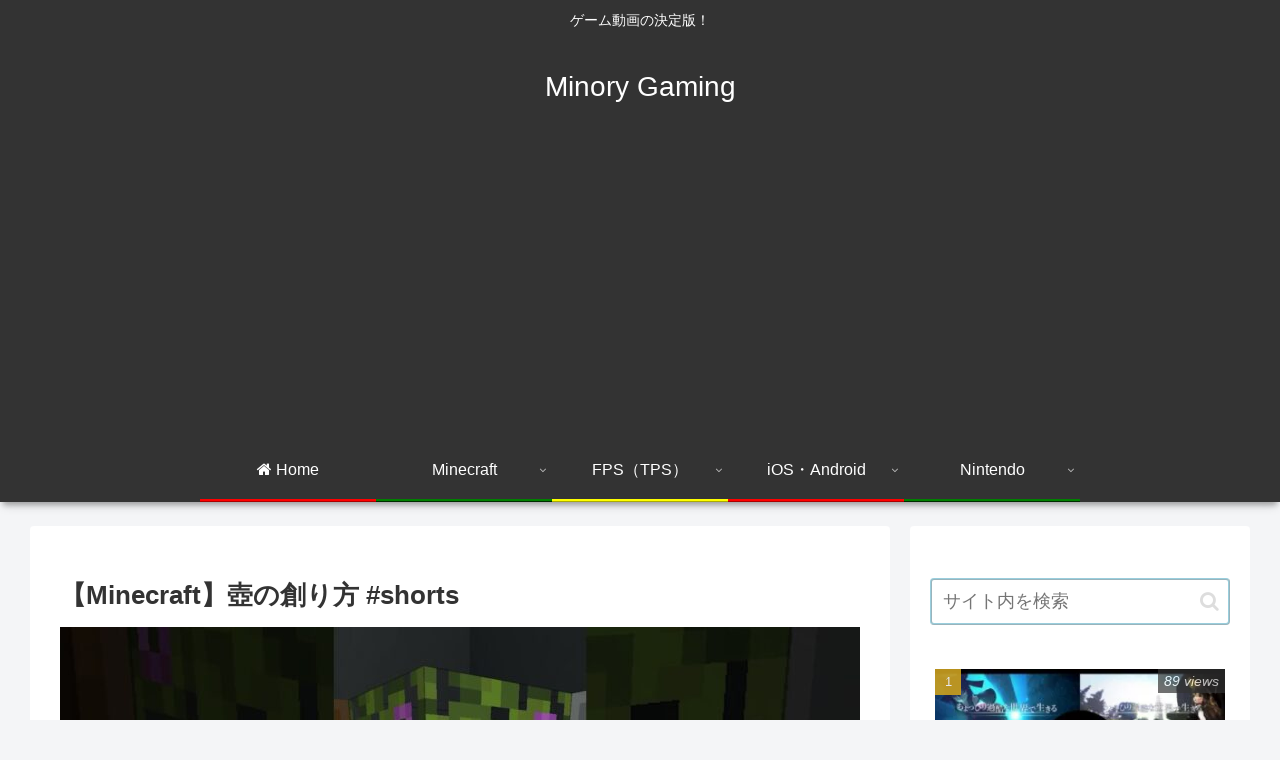

--- FILE ---
content_type: text/html; charset=utf-8
request_url: https://www.google.com/recaptcha/api2/aframe
body_size: 266
content:
<!DOCTYPE HTML><html><head><meta http-equiv="content-type" content="text/html; charset=UTF-8"></head><body><script nonce="89sKwonZei4iPSO5hC6PhQ">/** Anti-fraud and anti-abuse applications only. See google.com/recaptcha */ try{var clients={'sodar':'https://pagead2.googlesyndication.com/pagead/sodar?'};window.addEventListener("message",function(a){try{if(a.source===window.parent){var b=JSON.parse(a.data);var c=clients[b['id']];if(c){var d=document.createElement('img');d.src=c+b['params']+'&rc='+(localStorage.getItem("rc::a")?sessionStorage.getItem("rc::b"):"");window.document.body.appendChild(d);sessionStorage.setItem("rc::e",parseInt(sessionStorage.getItem("rc::e")||0)+1);localStorage.setItem("rc::h",'1769332224425');}}}catch(b){}});window.parent.postMessage("_grecaptcha_ready", "*");}catch(b){}</script></body></html>

--- FILE ---
content_type: application/javascript
request_url: https://gaming.minory.org/wp-content/plugins/amazon-auto-links,_include,_core,_component,_geotargeting,_asset,_js,_geo-resolver.min.js,qver==6.9,afver==20241002122926+quick-adsense-reloaded,_assets,_js,_ads.js,qver==2.0.98.1,afver==20260110122923.pagespeed.jc.l_-PboFrkk.js
body_size: 2405
content:
var mod_pagespeed_MUcsxjDJpJ = "(function($){var localStorageKey='wpaal';$(document).ready(function(){if('undefined'===typeof aalGeoResolver){return}debugLog('aalGeoResolver',aalGeoResolver);convertAmazonLinksByGeolocation(getJSONObjectCloned(aalGeoResolver.apiProviders))});$('body').on('aal_ajax_loaded_unit',function(event){convertAmazonLinksByGeolocation(getJSONObjectCloned(aalGeoResolver.apiProviders))});var ajaxAPIHandlers={'__base':{dataType:'json',success:function(response){debugLog('response',response);var _sAmazonLocale=this.getAmazonLocale(response);setLocalStorageTTL(localStorageKey,{locale:_sAmazonLocale,time:getTimestampInSeconds()});convertLinks(_sAmazonLocale)},countryCodeKey:'countryCode',getAmazonLocale:function(response){return'undefined'===typeof response[this.countryCodeKey]?'':response[this.countryCodeKey]}},'cloudflare':{dataType:'text',success:function(response){debugLog('response',response);var _data={};var _aText=response.split('\\n');for(var i=0;i<_aText.length;i++){var _aKeyValue=_aText[i].split('=');if(_aKeyValue[0]&&('undefined'!==typeof _aKeyValue[1])){_data[_aKeyValue[0]]=_aKeyValue[1]}}if(!_data.loc){return}setLocalStorageTTL(localStorageKey,{locale:_data.loc,time:getTimestampInSeconds()});convertLinks(_data.loc)},}}\nfunction convertAmazonLinksByGeolocation(aAPIProviders){if(!getObjectLength(aalGeoResolver.availableLocales)){debugLog('No available locale. Do nothing.');return}var localCache=getLocalStorageTTL(localStorageKey,86400*7);debugLog('Stored cache:',localCache);if(localCache&&'undefined'!==typeof localCache.locale){convertLinks(localCache.locale);return}debugLog('Not using cache');var _sProviderKey=getRandomPropertyKey(aAPIProviders);var _aProvider=aAPIProviders[_sProviderKey];delete aAPIProviders[_sProviderKey];if(!_aProvider){debugLog('No more APIs');return}debugLog('API Provider:',_aProvider);var _aAjaxHandler={'url':_aProvider.endpoint,'countryCodeKey':_aProvider.countryCodeKey};var _aAjaxHandlerByProvider=ajaxAPIHandlers.hasOwnProperty(_sProviderKey)?ajaxAPIHandlers[_sProviderKey]:{};_aAjaxHandler=$.extend({},ajaxAPIHandlers.__base,_aAjaxHandlerByProvider,_aAjaxHandler);$.ajax(_aAjaxHandler).error(function(jqXHR,textStatus,errorThrown){debugLog('response error',jqXHR);convertAmazonLinksByGeolocation(aAPIProviders)})}function getRandomPropertyKey(obj){var keys=Object.keys(obj);return keys[keys.length*Math.random()<<0]}function convertLinks(sLocaleCode,sSelector){var _oLocale=aalGeoResolver.availableLocales.hasOwnProperty(sLocaleCode)?aalGeoResolver.availableLocales[sLocaleCode]:aalGeoResolver.availableLocales[aalGeoResolver.defaultLocale];var bNonPluginLinks=aalGeoResolver.non_plugin_links;var sQueryKey=aalGeoResolver.queryKey;debugLog('Detected locale',sLocaleCode,_oLocale);var _sLocaleDomain=_oLocale.domain.replace(/^www\\./,'');var _sSelector=sSelector?sSelector:parseInt(bNonPluginLinks)?'a':'.amazon-auto-links a';debugLog('Target Selector >>>',_sSelector,'<<< Locale Domain >>>',_sLocaleDomain,'<<<');var _oHrefs=$(_sSelector).filter(function(){if(!this.href){return!1}if(-1!==this.href.indexOf(_sLocaleDomain)){return!1}if(this.href.match(/https?:\\/\\/(\\w+\\.?)amazon\\./)){return!0}var _regexPattern=sQueryKey+'\\=.+locale\\=';var _regex=new RegExp(_regexPattern);if(this.href.match(_regex)){return!0}return!1});var _aUnmodified=[];var _aModified=[];_oHrefs.each(function(index){var _match=this.href.match(/.+\\/([A-Z0-9]{10})/);if(_match){this.href='undefined'!==typeof _match[1]?_oLocale.searchURL+_match[1]:this.href;_aModified.push(this.href);$(this).children('img[data-href]').attr('data-href',_oLocale.searchURL+_match[1])\nreturn!0}var _regexPattern=sQueryKey+'\\=(.+?)&locale\\=(.+)';var _regex=new RegExp(_regexPattern);_match=this.href.match(_regex);if(_match){var _sURL=getQueryStringAndHashStrippedFromPath(this.href);this.href=_sURL+'?'+sQueryKey+'='+_match[1]+'&locale='+_oLocale.locale+'&tag='+_oLocale.associateID+'&search=1';_aModified.push(this.href);return!0}if(-1!==this.href.indexOf('aws/cart/add.html')){this.href=this.href.replace(/^(https?:\\/\\/)(www\\.amazon\\..+?)(\\W.+)/,'$1'+_oLocale.domain+'$3');this.href=this.href.replace(/(?<=AssociateTag=)(.+-\\d{2}?)(?=\\W)/,_oLocale.associateID);_aModified.push(this.href);return!0}_aUnmodified.push(this.href)});debugLog('hrefs found:',_oHrefs.length,'modified: ',_aModified.length);debugLog(_aUnmodified)}function getQueryStringAndHashStrippedFromPath(url){return url.split(\"?\")[0].split(\"#\")[0]}function getLocalStorage(key){var localCache=localStorage.getItem(localStorageKey);if(localCache){return JSON.parse(localCache)}return{}}function setLocalStorage(key,value){debugLog('setting local storage:',key,value);localStorage.setItem(key,JSON.stringify(value))}function setLocalStorageTTL(key,value){debugLog('setting local storage:',key,{value:value,time:getTimestampInSeconds()});localStorage.setItem(key,JSON.stringify({value:value,time:getTimestampInSeconds()}))}function getLocalStorageTTL(sKey,iLifespan){var _value=getLocalStorage(sKey);if('undefined'===typeof _value.time||'undefined'===typeof _value.value){return{}}var _iStoredTime=parseInt(_value.time);_iStoredTime=_iStoredTime?_iStoredTime:0;if(_iStoredTime+iLifespan<getTimestampInSeconds()){debugLog('Local storage cache timed out',_iStoredTime,iLifespan,_iStoredTime+iLifespan,getTimestampInSeconds());return{}}return _value.value}function getTimestampInSeconds(){return Math.floor(Date.now()/1000)}function debugLog(...args){if(!parseInt(aalGeoResolver.debugMode)){return}console.log('AAL Debug(Geotargeting):',...args)}function getJSONObjectCloned(jsonObj){return JSON.parse(JSON.stringify(jsonObj))}function getObjectLength(obj){var size=0,key;for(key in obj){if(obj.hasOwnProperty(key))size++}return size}}(jQuery))";
var mod_pagespeed_cbyA0pBT0J = "var quads_adblocker_check = true;\n\nvar quads_adblocker_check_2 = true;\n\nwindow.addEventListener(\"load\", function(){\n        var quads_sticky = document.querySelector(\".quads-sticky .quads-location\");\n        var quads_location_ad = document.querySelectorAll(\".quads-location\");\n        if(quads_sticky){\n            quads_sticky.style.backgroundColor = 'hsla(0,0%,100%,.7)';\n        }\n        Array.from(quads_location_ad).forEach(elm=>{\n            var img_elements = elm.querySelectorAll(\"img\");\n            var quads_lazy_delay = 3000;\n            if(img_elements.length){\n                img_elements.forEach(img=>{\n                    \n                    if(img.dataset && img.dataset.lazydelay > 0){\n                     quads_lazy_delay = img.dataset.lazydelay;\n                    }\n                    setTimeout(()=>{\n                     if(img.dataset && img.dataset.src){\n                         img.src = img.dataset.src;\n                     }\n                     elm.style.visibility = \"visible\";\n                 }, quads_lazy_delay);\n                 }); \n            }else{\n                if(elm.dataset.lazydelay && elm.dataset.lazydelay > 0){\n                    quads_lazy_delay=elm.dataset.lazydelay;\n                }\n                setTimeout(()=>{\n                    elm.style.visibility = \"visible\";\n                }, quads_lazy_delay);\n            }\n        })\n});";
